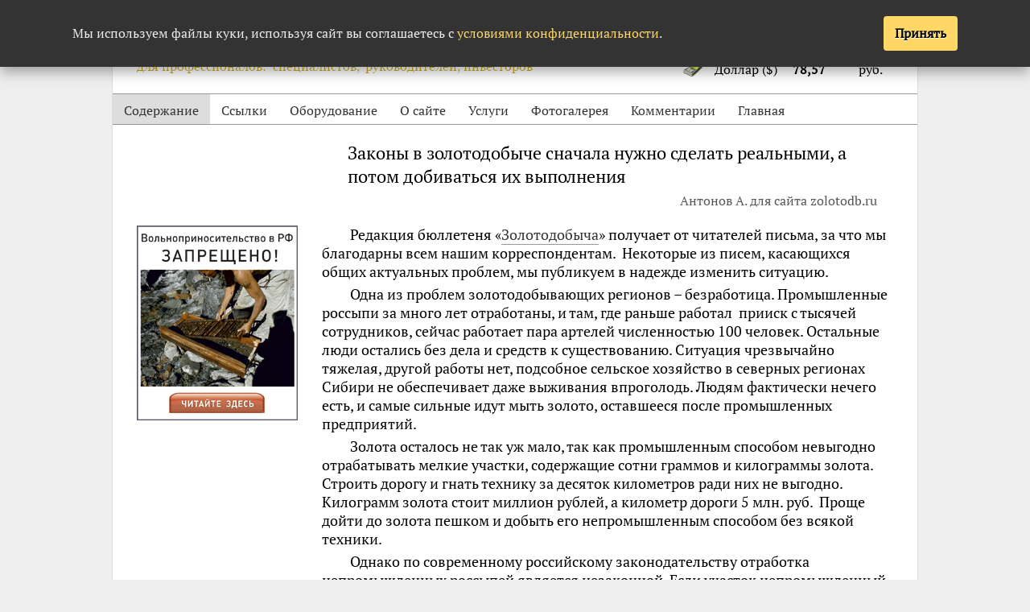

--- FILE ---
content_type: text/html
request_url: https://zolotodb.ru/article/10193
body_size: 43211
content:
<!DOCTYPE html PUBLIC "-//W3C//DTD XHTML 1.0 Strict//EN" "http://www.w3.org/TR/xhtml1/DTD/xhtml1-strict.dtd">
<html xmlns="http://www.w3.org/1999/xhtml" xml:lang="en" lang="ru">
<head>
<title>Законы в золотодобыче сначала нужно сделать реальными, а потом добиваться их выполнения </title>
<meta http-equiv="content-type" content="text/html; charset=utf-8" />
<meta name="yandex-verification" content="7c42b40c1c82a719" />
<meta name="google-site-verification" content="odc7U1yI9fwKX1_s5ooKXKBVxVBPVy833yW6pbC-2Gk" />
<meta name="google-site-verification" content="Ixl9XnEL95oHCL1qW9CXKTAyGz3edPuMdIWbD0MSGv4" />
<meta name="yandex-verification" content="1db493e41bc670ab" />
<meta name="description" content="Потерял я в дефолт бизнес, приобрел в 45 лет инфаркт, и понял, что надо искать возможность выжить. А что можно делать в нашем отсталом регионе, кроме как стараться? Идти к новым феодалам лес валить за обещания? Так еще никто не получил и половины обещанного заработка, предприятия развалились. Запасы все съедены, а кушать хочется! Что делать?  
Тут один знакомый рассказывает, мол, постарался сезон, и на ноги  стал! Эх, мы, что хуже? Назанимал я денег, купил старый грузовик, смастерил проходнуху, слепили с другом из металлолома бульдозер, выбрали один из заброшенных полигонов, и, дрожа от страха и перспектив разбогатеть, выдвинулись к месту.
" />
<meta name="keywords" content="золотодобыча, незаконная добыча золота, хищническая добыча, хищник, непромышленная добыча золота, россыпи золота, где золото" />
<base href="https://zolotodb.ru" />
<link rel="icon" type="image/svg+xml" href="/style/favicon.svg?v=4" />
<link rel="alternate icon" href="/style/favicon.ico?v=1" type="image/x-icon" />
<link rel="alternate" type="application/rss+xml" href="https://rss.zolotodb.ru" />


<link rel="canonical" href="https://zolotodb.ru/article/10193" />
<meta property="og:title" content="">
<meta property="og:description" content="">
<meta property="og:type" content="article">
<meta property="og:url" content="https://zolotodb.ru/article/10193">
<meta property="og:image" content="https://zolotodb.ru/images/zolotodb_thumb.jpg">
<meta property="og:image:width" content="320">
<meta property="og:image:height" content="200">
<meta name="viewport" content="width=device-width, initial-scale=1">

<link type="text/css" rel="stylesheet" href="style/main24desktop.css?v=14" media="all" />

<style>
  #zdb-consent-backdrop{
    position:fixed; inset:0; background:rgba(0,0,0,.45);
    z-index:9998; display:none;
  }
  #zdb-cookie-panel{
    position:fixed; left:0; right:0; top:0; z-index:9999;
    background:#333; color:#eee; line-height:1.45;
    box-shadow:0 6px 16px rgba(0,0,0,.35); 
	display:none;
  }
  #zdb-cookie-panel .zdb-inner{
    max-width:1100px; 
	margin:0 auto; 
	padding:20px 22px;
	display:flex; 
	gap:16px; 
	align-items:center;
  }
  #zdb-cookie-panel .zdb-text{ flex:1 1 auto; }
  #zdb-cookie-panel a{ color:#ffd766;  }
  #zdb-cookie-panel .zdb-actions{ display:flex; gap:10px; flex:0 0 auto; }
  #zdb-cookie-panel .zdb-btn{
    border:0; padding:10px 14px; cursor:pointer; font:inherit; border-radius:4px;
    white-space:nowrap;
  }
  #zdb-cookie-panel .zdb-btn-accept{ background:#ffd766; color:#000; font-weight:bold; }
  #zdb-cookie-panel .zdb-btn-decline{ background:#2d2d2d; color:#eee; }
  @media (max-width:720px){
    #zdb-cookie-panel .zdb-inner{ flex-direction:column; align-items:stretch; }
    #zdb-cookie-panel .zdb-actions{ justify-content:stretch; }
    #zdb-cookie-panel .zdb-btn{ width:100%; }
  }
</style>



<!-- Yandex.Metrika counter -->
<script type="text/javascript" >
    (function (d, w, c) {
        (w[c] = w[c] || []).push(function() {
            try {
                w.yaCounter50198305 = new Ya.Metrika2({
                    id:50198305,
                    clickmap:true,
                    trackLinks:true,
                    accurateTrackBounce:true,
                    webvisor:true
                });
            } catch(e) { }
        });

        var n = d.getElementsByTagName("script")[0],
            s = d.createElement("script"),
            f = function () { n.parentNode.insertBefore(s, n); };
        s.type = "text/javascript";
        s.async = true;
        s.src = "https://mc.yandex.ru/metrika/tag.js";

        if (w.opera == "[object Opera]") {
            d.addEventListener("DOMContentLoaded", f, false);
        } else { f(); }
    })(document, window, "yandex_metrika_callbacks2");
</script>


 <!--Google analytics-->
 <script>
 (function(i,s,o,g,r,a,m){i['GoogleAnalyticsObject']=r;i[r]=i[r]||function(){
 (i[r].q=i[r].q||[]).push(arguments)},i[r].l=1*new Date();a=s.createElement(o),
 m=s.getElementsByTagName(o)[0];a.async=1;a.src=g;m.parentNode.insertBefore(a,m)
 })(window,document,'script','//www.google-analytics.com/analytics.js','ga');

 ga('create', 'UA-74780872-1', 'auto'); 
 ga('send', 'pageview');

 </script>

 <!--Google analytics-->
   <!-- Rating@Mail.ru counter -->
                <script type="text/javascript">
                var _tmr = window._tmr || (window._tmr = []);
                _tmr.push({id: "1489314", type: "pageView", start: (new Date()).getTime()});
                (function (d, w, id) {
                  if (d.getElementById(id)) return;
                  var ts = d.createElement("script"); ts.type = "text/javascript"; ts.async = true; ts.id = id;
                  ts.src = (d.location.protocol == "https:" ? "https:" : "http:") + "//top-fwz1.mail.ru/js/code.js";
                  var f = function () {var s = d.getElementsByTagName("script")[0]; s.parentNode.insertBefore(ts, s);};
                  if (w.opera == "[object Opera]") { d.addEventListener("DOMContentLoaded", f, false); } else { f(); }
                })(document, window, "topmailru-code");
                </script><noscript><div style="position:absolute;left:-10000px;">
                <img src="//top-fwz1.mail.ru/counter?id=1489314;js=na" style="border:0;" height="1" width="1" alt="Рейтинг@Mail.ru" />
                </div></noscript>
                <!-- //Rating@Mail.ru counter -->
<script type="text/javascript" src="js/jquery-1.11.3.min.js"></script>
<script type="text/javascript" src="js/jquery.lightbox.js"></script>
<script type="text/javascript" src="js/jquery.formalize.legacy.min.js"></script>
<script type="text/javascript" src="js/main_v2.js?v=1"></script>	
<script>
  (function(w,d,$){
    var KEY = 'zdb_cookie_ok';

	function getCookie(name){
    var escaped = name.replace(/[.*+?^${}()|[\]\\]/g, '\\$1');
    var re = new RegExp('(?:^|; )' + escaped + '=([^;]*)');
    var m = document.cookie.match(re);
    return m ? decodeURIComponent(m[1]) : null;
  }
    function setCookie(name,val,days){
      var exp = '';
      if(days){
        var date = new Date(); date.setTime(date.getTime()+days*24*60*60*1000);
        exp = '; expires='+date.toUTCString();
      }
      d.cookie = name+'='+encodeURIComponent(val)+exp+'; path=/';
    }

    function hasConsent(){
      try{
        if(w.localStorage && w.localStorage.getItem(KEY)==='1') return true;
      }catch(e){}
      return getCookie(KEY)==='1';
    }
    function saveConsent(){
      try{ w.localStorage && w.localStorage.setItem(KEY,'1'); }catch(e){}
      setCookie(KEY,'1', 365*2);
    }

    function buildBanner(){
      var $backdrop = $('<div id="zdb-consent-backdrop" aria-hidden="true"></div>');
      var $panel = $(
        '<div id="zdb-cookie-panel" role="dialog" aria-live="polite" aria-label="Сообщение об использовании файлов cookie">'+
          '<div class="zdb-inner">'+
            '<div class="zdb-text">'+
              'Мы используем файлы куки, используя сайт вы соглашаетесь '+
              'с <a href="/privacy/" target="_blank" rel="noopener">условиями конфиденциальности</a>.'+
            '</div>'+
            '<div class="zdb-actions">'+
              '<button type="button" class="zdb-btn zdb-btn-accept">Принять</button>'+
            '</div>'+
          '</div>'+
        '</div>'
      );

      $('body').append($backdrop, $panel);
      function show(){ $backdrop.fadeIn(150); $panel.slideDown(180); }
      function hide(){ $panel.slideUp(160, function(){ $panel.remove(); }); $backdrop.fadeOut(150, function(){ $backdrop.remove(); }); }

      $panel.on('click', '.zdb-btn-accept', function(){
        saveConsent();
        hide();
      });

      $panel.on('click', '.zdb-btn-decline', function(){
        hide();
      });
      show();
    }

    $(function(){
      if(!hasConsent()){
        buildBanner();
      }
    });

  })(window, document, jQuery);
</script>

</head>
<body class="page">
<noscript><div><img src="https://mc.yandex.ru/watch/50198305" style="position:absolute; left:-9999px;" alt="" /></div></noscript>
<!-- /Yandex.Metrika counter -->
<div id="wrapper">
		<div id="header">
	<div id="cbr_course" onclick="location.href = '/news/10827';">
			<h3>Курс ЦБ РФ</h3>
			<table>
				<tr>
					<td class="img_cbr"><img src="images/gold.png" width="32" height="32" alt="Au" /></td>
					<td>Золото (Au)</td>
					<td><b class="gray">11 678,37</b></td>
					<td>руб./г</td>
				</tr>
				<tr>
					<td class="img_cbr"><img src="images/dollar.png" width="32" height="32" alt="USD" /></td>
					<td>Доллар ($)</td>
					<td><b class="gray">78,57</b></td>
					<td>руб.</td>
				</tr>
			</table>
</div>
	<a href="https://zolotodb.ru/" id="logo">
		<img src="/images/logo.png" alt="Золотодобыча для профессионалов: специалистов, руководителей, инвесторов" title="Золотодобыча для профессионалов: специалистов, руководителей, инвесторов" height="77" width="533">
	</a>
	</div>
	<div class="clear_both"></div>
    <div id="mmenu">
        <button class="menu-open">Меню</button>
        <a href="https://zolotodb.ru/sitemap">Содержание</a>
        <a href="https://zolotodb.ru/allcomments">Комментарии</a>
    </div>
<ul id="topnav">
				<li>
					<a href="/sitemap/" class="no_underline active">Содержание</a>
		</li>
		<li>
					<a href="/links/" class="no_underline">Ссылки</a>
		</li>
		<li>
					<a href="/equipments/" class="no_underline">Оборудование</a>
		</li>
		<li>
					<a href="/aboutsite/" class="no_underline">О сайте</a>
		</li>
		<li>
					<a href="/service/" class="no_underline">Услуги</a>
		</li>
		<li>
					<a href="/gallery/" class="no_underline">Фотогалерея</a>
		</li>
		<li>
					<a href="/allcomments/" class="no_underline">Комментарии</a>
		</li>
		<li>
					<a href="/" class="no_underline">Главная</a>
		</li>
                <li class="mob_li">
                    <div class="newsearch">
                        <form action="/search" method="POST">
                            <input type="text" name="srch" placeholder="Поиск">
                            <button type="submit">
                                <svg width="13" height="13" viewBox="0 0 13 13"><title>поиск</title><path d="m4.8495 7.8226c0.82666 0 1.5262-0.29146 2.0985-0.87438 0.57232-0.58292 0.86378-1.2877 0.87438-2.1144 0.010599-0.82666-0.28086-1.5262-0.87438-2.0985-0.59352-0.57232-1.293-0.86378-2.0985-0.87438-0.8055-0.010599-1.5103 0.28086-2.1144 0.87438-0.60414 0.59352-0.8956 1.293-0.87438 2.0985 0.021197 0.8055 0.31266 1.5103 0.87438 2.1144 0.56172 0.60414 1.2665 0.8956 2.1144 0.87438zm4.4695 0.2115 3.681 3.6819-1.259 1.284-3.6817-3.7 0.0019784-0.69479-0.090043-0.098846c-0.87973 0.76087-1.92 1.1413-3.1207 1.1413-1.3553 0-2.5025-0.46363-3.4417-1.3909s-1.4088-2.0686-1.4088-3.4239c0-1.3553 0.4696-2.4966 1.4088-3.4239 0.9392-0.92727 2.0864-1.3969 3.4417-1.4088 1.3553-0.011889 2.4906 0.45771 3.406 1.4088 0.9154 0.95107 1.379 2.0924 1.3909 3.4239 0 1.2126-0.38043 2.2588-1.1413 3.1385l0.098834 0.090049z"></path></svg>
                            </button>
                        </form>
                    </div>
                </li>
                <li class="mob_li">
                        <form action="/subscribenews" method="post" class="margin_bottom_space_2" id="subscribetod">
                            <input type="hidden" name="aid" value="0">
                            <input type="hidden" name="name" value="name">
                            <input type="text" name="email" placeholder="E-mail" value="" class="width_email color_input" tabindex="3"><input type="submit" class="button margin_left_space standard_height" tabindex="4" value="Подписаться на новые статьи">
                        </form>
                    </li>
                <li class="mob_li">
                                       <div class="logon_li">
                        <button onclick="$(this).hide(); $('#logon1').show();">
                        Вход/Регистрация
                        </button>
                    </div>
                    <div id="logon1">
                        <form action="/" method="POST">
                            Логин / E-mail :<br>
                            <input type="text" name="uid" class="width_right_panel_input"><br>
                            Пароль :<br>
                            <input type="password" name="pwds" class="width_right_panel_input"><br>
                            <a href="/register" class="smaller_font">Зарегистрироваться</a><br>
                            <a href="/reminder" class="smaller_font">Забыли пароль?</a><br>
                            <input type="submit" class="button width_right_panel_input" value="Вход">
                        </form>
                    </div>
                    
                </li>
			</ul>
			
						<div class="clear_both"></div>
<div id="content_block_lc"><div class="article_title" data-id="10193">				<h1>Законы в золотодобыче сначала нужно сделать реальными, а потом добиваться их выполнения </h1>				<div class="authorbox">
				<div class="author">Антонов А. для сайта zolotodb.ru</div>
				<div class="bull"></div></div>
			</div>
			
			<div id = "main_content" class="article">

<p>Редакция бюллетеня &laquo;<a href="http://zolotodb.ru/subscribe/">Золотодобыча</a>&raquo; получает от читателей письма, за что мы благодарны всем нашим корреспондентам. &nbsp;Некоторые из писем, касающихся общих актуальных проблем, мы публикуем в надежде изменить ситуацию.</p>
<p>Одна из проблем золотодобывающих регионов &ndash; безработица. Промышленные россыпи за много лет отработаны, и там, где раньше работал &nbsp;прииск с тысячей сотрудников, сейчас работает пара артелей численностью 100 человек. Остальные люди остались без дела и средств к существованию. Ситуация чрезвычайно тяжелая, другой работы нет, подсобное сельское хозяйство в северных регионах Сибири не обеспечивает даже выживания впроголодь. Людям фактически нечего есть, и самые сильные идут мыть золото, оставшееся после промышленных предприятий.&nbsp; &nbsp;</p>
<p>Золота осталось не так уж мало, так как промышленным способом невыгодно отрабатывать мелкие участки, содержащие сотни граммов и килограммы золота. Строить дорогу и гнать технику за десяток километров ради них не выгодно. Килограмм золота стоит миллион рублей, а километр дороги 5 млн. руб.&nbsp; Проще дойти до золота пешком и добыть его непромышленным способом без всякой техники. &nbsp;</p>
<p>Однако по современному российскому законодательству отработка непромышленных россыпей является незаконной. Если участок непромышленный, то получить на него лицензию нельзя. А добыча золота без лицензии преследуется по статье 191 УК (от "условно" до 7 лет).</p>
<p>Давно идет речь об изменении законодательства. 13.03.10 проходит год с тех пор, как Президент РФ Д.Медведев поручил правительству РФ рассмотреть вопрос о вольном приносе золота. Результатов пока нет, а на местах все решается без московских законов. Как это делается, рассказал Strannik</p>
<p>Интересно то, что если сотрудники МВД вдруг начнут соблюдать законы, то многим россиянам нужно будет умереть с голоду, так как законного способа заработать на жизнь у них нет.</p>
<p>Может, сначала сделать законы реальными, а потом требовать их выполнения?</p>
<p align="center">&nbsp;</p>
<p style="text-align: center;"><strong>РАССКАЗ &laquo;ХИЩНИКА&raquo;</strong></p>
<p style="text-align: right;">Strannik</p>
<p>Потерял я в дефолт бизнес, приобрел в 45 лет инфаркт, и понял, что надо искать возможность выжить. А что можно делать в нашем отсталом регионе, кроме как стараться? Идти к новым феодалам лес валить за обещания? Так еще никто не получил и половины обещанного заработка, предприятия развалились. Запасы все съедены, а кушать хочется! Что делать?&nbsp;</p>
<p>Тут один знакомый рассказывает, мол, постарался сезон, и на ноги &nbsp;стал! Эх, мы, что хуже? Назанимал я денег, купил старый грузовик, смастерил проходнуху, слепили с другом из металлолома бульдозер, выбрали один из заброшенных полигонов, и, дрожа от страха и перспектив разбогатеть, выдвинулись к месту.</p>
<p>Опробовали борта, кажись есть! Установили прибор, подрезали борт. Весь день пахали больше на ремонте техники, чем на промывке. Как же были счастливы, когда сняли вечером первые почти 50 граммов!!!</p>
<p>Местные хищники-алкаши, живущие воровством и моющие втихаря на самогон да травку, выполняя подписанные обязательства, срочно оповестили ОБЭП и уже через неделю к вечеру, прикатили доблестные борцы с экономическими преступлениями. Бегло осмотрев &laquo;место преступления&raquo;, поинтересовались съемками и, поспрашивав об охоте на копытных, велели не нервничать, привезти в &laquo;контору&raquo; 10 граммов золота, а пока продолжать работу.</p>
<p>Мы, конечно, перепуганы были до полусмерти, замаячили нары, конвой и баланда. Долго обсуждали, везти или не везти?! &nbsp;&nbsp;А вдруг арестуют с поличным?!&nbsp; Не повезли... &nbsp;&nbsp;&nbsp;&nbsp;&nbsp; Через неделю прибыла целая бригада рабочих с автокраном, погрузили &nbsp;дизель-насос, генератор, все, что поместилось в грузовик. Офицер, вышедший из леса с охотничьим снаряжением, &nbsp;отозвал в сторону:</p>
<p>- Ты что, непонятливый такой, тебе же сказали 10 граммов!&raquo; - с этим и уехали.</p>
<p>Откопали мы немного песка, отвесили 10  граммов, еще немного на непредвиденные расходы и поехал я в город. Сдал ингушам&nbsp; грамм 50 за полцены, сел на скамейке и сижу, думаю: выпить для храбрости или нет? А тут гляжу, идет знакомый, тот самый! Увидел, спрашивает:</p>
<p>- Чего сидишь у конторы? - Взял я и все ему рассказал!</p>
<p>- Дурак ты, говорит! Мог бы посоветоваться! Ладно, дам я &nbsp;тебе совет! (Только я тебе ничего не говорил!) Теперь не ходи к ТОМУ офицеру, а иди... и показал пальцем вверх.</p>
<p>Что делать, пошел я ТУДА! Встретил меня ОН, приветливо, как приятеля, расспросил, что, да как. Рассказал я ему историю свою, про жизнь поговорили...</p>
<p>Спрашиваю ЕГО:</p>
<p>- А что с 10 граммами делать? Да и вообще?</p>
<p>- Как что? Давай сюда!</p>
<p>- А что мне теперь будет?</p>
<p>- Теперь оформим протокол изъятия, явку с повинной, и в суд!</p>
<p>Дали мне условный срок. Быстро управились, видно отработано до мелочей.</p>
<p>Спрашиваю:</p>
<p>- А дальше что мне делать?</p>
<p>- Как что? Работай, говорит! Сезон в разгаре! А там намоешь - разберемся! &nbsp;</p>
<p>Вот с тех пор и работаю. Через год еще один условный срок оформили, но заверили, что лет пять теперь не тронут. В конце сезона отношу пай.</p>
<p>Вот такая история. Подобные истории я слышал и в Магадане, там условные срока вообще по жребию тянут или по очереди. В Якутии, в Амурской области, в Бодайбо. Везде одинаково! Органам выгодно и &nbsp;&laquo;выявление&raquo; и &laquo;привлечение&raquo;; за заслуги звезды на погоны и пай! Красота! Ингушам тоже выгодно: скупают, хотя тоже пай несут. И попробуй-ка теперь отбери у них хоть кусок!</p><hr>

<div id="article-rating">
<a href="javascript:void(0);" onclick="vote('10193', 'article', 'dislike');" class="no_underline"><img src="/images/thumbs-down.png" width="16" height="16" /></a>
<span class="red">-0</span><span class="green">+0</span>
<a href="javascript:void(0);" onclick="vote('10193', 'article', 'like');" class="no_underline"><img src="/images/thumbs-up.png" width="16" height="16" /></a>
</div><div id="article-info">
Уникальные посетители статьи: 11769, комментариев: 18 &nbsp; &nbsp;&nbsp; &nbsp;</div>
<div class="clear_both"></div>
<div class="align_center margin_top_space">
</div>

<div id="commentLayer" class="enable_indent">
<h2 id="comments" class="align_center margin_top_space">Комментарии, отзывы, предложения</h2>
<a name="comment_15"></a>
<div class="comment" id="laycomm15">
<p class="comment_description no_indent">
Иван ., 13.03.10 09:19:04
</p><p>
Ну...что ж ... , выход то из положения нашелся ).</p><p>То же не плохо .</p><p>два раза через год по 10 гамм , потом 5 лет трогать не будут , в общем то неплохо , и даже выгодно ).</p><p>А условный ... , так и хрен с ним (.</p><p>Зато ни тебе лицензий , ни сборов , неплохо в общем ).</p>
</div>

<a name="comment_18"></a>
<div class="comment" id="laycomm18">
<p class="comment_description no_indent">
Влад, 14.03.10 07:27:50
</p><p>
Говорят нелегалы зарабатывают больше, чем артельщики, когда крыша берет вмеру. Плохо, что чужих не берут, только через срок. </p>
</div>

<a name="comment_77"></a>
<div class="comment" id="laycomm77">
<p class="comment_description no_indent">
123, 03.04.10 04:49:39
</p><p>
Передовой опыт надо распространить по всей стране. Таксу установить - ментам 20 %, например. Кто за?</p>
</div>

<a name="comment_130"></a>
<div class="comment" id="laycomm130">
<p class="comment_description no_indent">
Виктор., 12.04.10 20:52:36
</p><p>
Тоскливо от этого... А по другому как?</p>
</div>

<a name="comment_195"></a>
<div class="comment" id="laycomm195">
<p class="comment_description no_indent">
Алексей В, 30.04.10 19:18:32
</p><p>
Закон тормозят руководители артелей, связи у всех большие денег много, могут купить кого угодно, да и в депутатах ходят многие хозяева предприятий. Если выйдет закон о вольноуносительстве, то у многих артелей не хватит специалистов по добыче золота. А с другой стороны, будут возникать новые предприятия, небольшие по размера и с хорошими доходами, где руководить будут старые опытные специалисты. Оставаться со старай разбитой техникой и без рабочих никому не охота, да и без золота тоже. Все говорят что вольноприносители будут воровать золото, сейчас в артелях золото тянут почти в открытую. Золото на черном рынке предлагают сотнями кг.</p>
</div>

<a name="comment_214"></a>
<div class="comment" id="laycomm214">
<p class="comment_description no_indent">
Владимир, 05.05.10 10:10:24
</p><p>
Друзья! А разве не очевидно, что в нормальном обществе люди не должны ощущать себя какими-то рабами ситуации, "пустым местом"? Кто пытался что-то изменить, обращаясь с письмами в администрацию Президента РФ, в Правительство РФ, в Госдуму? В Генпрокуратуру? Между прочим, это можно делать через их сайты, и очень это эффективно. Или мы так просто привыкли, что за нас какой-то "барин" все решит и сделает? Вот он и решил, "этот барин". Хорошо всем? Так и будет до тех пор, пока мы все не поймем: каждый из нас есть ГРАЖДАНИН своего государства. И не только в период избирательных кампаний. И благодаря наличию у нас грамотности, мы способны ПИСЬМЕННО ВЫРАЗИТЬ ВЛАСТИ свое мнение о происходящем. Только не думайте, что Власти наплевать на наше мнение. Наплевать на мнение одного, двух, трех. Но если бы была реальная воля каждого - все стало бы по другому. Друзья, задумайтесь, это же на самом деле так!</p>
</div>

<a name="comment_297"></a>
<div class="comment" id="laycomm297">
<p class="comment_description no_indent">
мелкий, 14.05.10 06:56:07
</p><p>
 Ребята , ст.191УК РФ такая жидкая и база под ней , как трясина в болоте .</p><p>Любой грамотный адвокат разбивает все доводы обвинения в пух и прах.</p><p>многие из Вас занимаясь незаконным промыслом имеют при себе и еще кое-что незаконное (..........).</p><p></p><p>Пример :- Еду , у меня ствол незарегестрированный , срок ведь , ан нет ,</p><p>при стволе гумажка - заявление на сдачу найденого мной ствола в органы сегодняшним числом . Ну а далёк в этот момент от ближайших органов по причине</p><p>(пописать захотел , а людно кругом стесняюсь вот и заехал нужду справить )</p><p>Надеюсь прикол несовершенности законодательной базы нашей многострадальной Родины понятен . </p><p>Где то запрет , а где то вольность от запрета при грамотном подходе .</p><p>А уж как у кого моск устроен не моя печаль.</p><p>Голь на выдумки горазда !</p>
</div>

<a name="comment_298"></a>
<div class="comment" id="laycomm298">
<p class="comment_description no_indent">
мелкий, 14.05.10 07:09:35
</p><p>
 А еще мужики у меня есть старый чугунок , прикупил у дедушки одного местного</p><p>и держу в земле . А за находку клада у нас на сегодня 75% мои. Это раньше было25%. А за находку клада пока не сажают.</p><p>А разве твоя вина в том , что в криночке песок или самородки , это давно кто то припрятал , ты только случайно нашел и вывел негодяя на чисту воду , а уж искать прятольщика не твоя печаль, тебе б свое за находку получить (лет 5-7 с конфискацией).</p>
</div>

<a name="comment_313"></a>
<div class="comment" id="laycomm313">
<p class="comment_description no_indent">
Юрий, 17.05.10 12:17:21
</p><p>
Познавательно. Хорошая статья.</p><p>А то  что наш презедент шепчет - умирает у него на губах. Жаль конечно -  по делу говорит часто, но сам с собой.</p>
</div>

<a name="comment_422"></a>
<div class="comment" id="laycomm422">
<p class="comment_description no_indent">
Валентин - Юрию, 10.06.10 07:40:51
</p><p>
Говорит он хорошо. Брехать не пахать, брехнул - отдохнул. Вот бы сделал еще что-нибудь хорошее. Зачем его выбирали? Второй тоже такой же сладкоречивый. </p><p>Кого выбирать через 2 года? </p>
</div>

<a name="comment_2883"></a>
<div class="comment" id="laycomm2883">
<p class="comment_description no_indent">
Sid, 07.02.11 17:06:39
</p><p>
Милиция и бандиты различаются у нас только наличием или отсутствием погонов. Во всех нормальных странах частникам разрешают добывать, а у нас их ловят, обворовывают и еще и сажают. Противно.</p>
</div>

<a name="comment_2887"></a>
<div class="comment" id="laycomm2887">
<p class="comment_description no_indent">
Анатолий, 07.02.11 23:03:58
</p><p>
Менты тоже кушать хотят, коли-уж гос-во которое они от нас охраняют их не кормит, то и не грех подать.</p>
</div>

<a name="comment_2966"></a>
<div class="comment" id="laycomm2966">
<p class="comment_description no_indent">
Странник, 12.02.11 13:34:47
</p><p>
Ну фсё! Теперь "Полиция" будет честных, пардон, ЧАСТНЫХ старателей доить.Такая корова нужна, даже при зарплате Президентом пообесчаной!</p><p> Вот тут по РБК-каналу услышал я, что в недрах Совета Федерации, закон всеж вызревает какой-то!  Неужель доживем?</p>
</div>

<a name="comment_2977"></a>
<div class="comment" id="laycomm2977">
<p class="comment_description no_indent">
Бродяга Страннику, 12.02.11 20:08:11
</p><p>
Не знаю доживем или нет, но точно знаю.,если не отменят 191 то это будет,тухис при любом расскладе!</p>
</div>

<a name="comment_3005"></a>
<div class="comment" id="laycomm3005">
<p class="comment_description no_indent">
Странник, 14.02.11 04:20:35
</p><p>
Вот они, воротилы теневого рынка!!!...6 лет машинист Урупского горно-обогатительного комбината Алексей Дмитриев занимался незаконной добычей. По материалам дела, он "расстилал в дренажной канаве, куда стекали отходы обогащения и измельчения медно-цинковой руды, два (а если бы ТРИ?) фрагмента шерстяной ворсистой ткани с целью осаждения на них тяжелых частиц обогащенной медно-цинковой руды, содержащих драгоценный металл". </p><p>Периодически Дмитриев относил ткань домой, где смывал драгоценный песок. Затем он перешел к химическому процессу и в итоге получил золото. Стеклянный флакон с крупицами золота и серебра хранились у него в гараже, пока в октябре прошлого года к нему не нагрянули с обыском оперативники. Вину свою Дмитриев полностью признал. Суд приговорил его году ограничения свободы.</p><p>(Радуемся, что не десять!!! Слава нашему самому гуманному!)</p>
</div>

<a name="comment_6238"></a>
<div class="comment" id="laycomm6238">
<p class="comment_description no_indent">
Иван, 29.06.11 17:51:09
</p><p>
 Не только вас дерут. Посмотрите на других:</p><p><a href="http://blog.kremlin.ru/post/28?page=1" target="_blank">http://blog.kremlin.ru/post/28?page=1</a></p><p></p><p></p>
</div>

<a name="comment_13800"></a>
<div class="comment" id="laycomm13800">
<p class="comment_description no_indent">
Корявый, 01.04.12 02:27:57
</p><p>
 Гнилье а не мужики ментов кормят бандитов. Давно бы .... (удалено-адм.) кипиш подняли бы такой что бы с ск москвы приехали. тогда бы быстрей меры приняли к легализации</p>
</div>

<a name="comment_13804"></a>
<div class="comment" id="laycomm13804">
<p class="comment_description no_indent">
С Художник, 01.04.12 05:12:49
</p><p>
 Без комментариев..............................</p>
</div>


<a name="addcomment"></a>
<div class="height_space_10"></div>
<form action="/addcomment" method="post" class="addcomment" id="addcomment">
<p class="wo">Уважаемые посетители сайта! Пожалуйста, будьте как дома, но не забывайте, что в гостях. Будьте вежливы, уважайте родной язык и следите за темой: &laquo;Законы в золотодобыче сначала нужно сделать реальными, а потом добиваться их выполнения &raquo;</p>
<br />
<input type="hidden" name="aid" id="aid" value="10193" />
<input type="hidden" name="atype" id="atype" value="0" />
<input type="hidden" name="reply_id" id="rep_id" value="" />

<nobr><span class="align_middle">Имя: </span><input type="text" name="name" tabindex="1" value=""  style="width:40%" />&nbsp;&nbsp;<span class="align_middle">Кому:</span> <input type="text" tabindex="2" name="sendto" value="" style="width:40%" /></nobr><br />
<div id="reply_div"></div>
<br />
<textarea style="width:100%" rows="12" name="text" tabindex="3"></textarea>
<br />                      
<p class="no_indent margin_top_space margin_bottom_space">
<span class="align_middle margin_right_space">Введите ответ на вопрос (ответ цифрами) "четырнадцать прибавить 2":</span><input type="text" name="captcha" class="align_bottom" tabindex="4" size="4" />
</p>
<input type="submit" class="button bigger_font" tabindex="5" value="Отправить" /><input type="button" class="button bigger_font" style="margin-left: 20px;" onclick="$('#helpLayer').show(); $(this).hide();" value= "Помощь" tabindex="6" />
<div id="helpLayer" style="display: none;">
<p>1. В поле Имя напишите ваш НИК или Фамилию</p>
<p>2. В поле Кому напишите НИК того, кому пишите ответ</p>
<p>3. В большое окно напишите текст, например, "Спасибо за ваше внимание к моей статье" или "Спасибо за ваш комментарий" и др.</p>
<p>4. Под окном комментария прочитайте задачу и сложите цифры. Ответ (цифру) введите в маленькое окошко.</p>
<p>5. Нажмите кнопку Отправить.</p>
<p>Сайт должен сказать Комментарий добавлен.</p>
<p>6. Чтобы выделить фрагмент текста жирным шрифтом поставьте спереди и сзади символы **</p>
<b>Внимание. В комментариях нельзя писать ссылки на чужие сайты (URL), можно ссылаться только на статьи сайта <a href="https://zolotodb.ru">zolotodb.ru</a></b>
</div>

</form>
</div>
<ul class="inline_list">
	<li><a href="/sitemap">Содержание сайта</a></li>
	<li><a href="/allcomments">Комментарии</a></li>
	<li><a href="/">Главная страница</a></li>
</ul>
			</div>

			<div id="left_sidebar">
						<div class="lightbox">
						</div>
	<!--noindex-->
	<a data-lb="ban1" class="no_underline" href="https://zolotodb.ru/go/?id=208" target="_blank"><img src="/banners/2017_Obsuzhdenie-zakona-o-volnom-staratelstve.gif" title="История вольноприносительства в России, СССР и РФ" alt="История вольноприносительства в России, СССР и РФ" /></a>
	<!--/noindex-->
				</div>
	</div>
</div>
	<div class="clear_both"></div>
	<div id="footer">
		<div class="footer_container">
		<div class="footer_left">		
		&copy; 2008-2026 Все права защищены. При использовании материалов с сайта гиперссылка обязательна.
	<p><span class="badge-18c" aria-label="Контент 18+">18+</span> 
		Продолжая использование сайта, подтверждаете, что вам 18 лет.</p>
			
	</div>
		<div class="footer_right">
            <div>
              
                <!-- Rating@Mail.ru logo -->
                <a href="//top.mail.ru/jump?from=1489314">
                <img src="//top-fwz1.mail.ru/counter?id=1489314;t=617;l=1" 
                style="border:0;" height="40" width="88" alt="Рейтинг@Mail.ru" /></a>
                <!-- //Rating@Mail.ru logo -->
                
            </div>
            


            		</div>
		</div>
	</div>


</body>
</html>


--- FILE ---
content_type: text/css
request_url: https://zolotodb.ru/style/main24desktop.css?v=14
body_size: 55636
content:
/*reset*/
html, body, div, span, applet, object, iframe, h1, h2, h3, h4, h5, h6, p, blockquote, pre, a, abbr, acronym, address, big, cite, code, del, dfn, em, font, img, ins, kbd, q, s, samp, small, strike, strong, sub, sup, tt, var, dd, dl, dt, li, ol, ul, fieldset, form, label, legend, table, caption, tbody, tfoot, thead, tr, th, td {
  background-position:0 0;
  background-repeat:no-repeat;
  border:0 none;
  font-size:100%;
  font-style:inherit;
  font-weight:inherit;
  margin:0;
  padding:0;
  text-align:left;
  vertical-align:baseline;
  }
  a img, :link img, :visited img {
  border:0 none;
  }
  table {
  border-collapse:collapse;
  border-spacing:0;
  }
  ol, ul {
  list-style-image:none;
  list-style-position:outside;
  list-style-type:none;
  }
  q:before, q:after, blockquote:before, blockquote:after {
  content:"";
  }
  
  
  /*body*/
  
  @font-face {
    font-family: 'PT Serif';
    font-style: normal;
    font-weight: 400;
    src: local('PT Serif'), local('PTSerif-Regular'), url(/style/ptserif.woff2) format('woff2'), url(/style/ptserif.woff) format('woff');
  }
  
  
  html,body {
    margin: 0; 
    padding: 0; 
    -webkit-text-size-adjust: 100%; text-size-adjust: 100%; 
  }
  body {
    font: 1em 'PT Serif', Times, Times New Roman, serif; 
    color: black;
    background: #eee;
  }
  
  #logo {
    border: none;
    position: relative;
    top: 20px;
    left: 30px;
  }
  
  
  
  
  /* wrappers */
  
  
  
  #wrapper {
    width:100%;
      max-width: 1000px;
    margin: 0 auto;
    margin-top: 8px;
    /*padding: 0 5px;*/
    background: white;
    border-top: 1px #aaa solid; /*color*/
    border-right: 1px #ddd solid;
    border-left: 1px #ddd solid;
  }
  
  #header {
    height: 107px;
    margin: 0;
    padding: 0;
  }
  
  #content_block_lcr {
    background: #fff !important;
    overflow: hidden;
    padding-left: 260px;
    padding-right: 260px;
  }
  
  #content_block_lc {
    background: #fff !important;
    overflow: hidden;
    padding-left: 260px;
    padding-right: 30px;
  }
  
  #content_block_cr {
    background: #fff !important;
    overflow: hidden;
    padding-right: 260px;
    padding-left: 30px;
  }
  
  #content_block_c {
    background: #fff !important;
    overflow: hidden;
    padding-right: 30px;
    padding-left: 30px;
  }
  
  
  #footer {
    height: 40px;
    padding: 20px;
    color: #333;
    border-top: 1px #999 solid;
  }

  .badge-18c{
    display:inline-flex; align-items:center; justify-content:center;
    width:2em; height:2em; margin-left:.5rem;
    border:2px solid currentColor; border-radius:50%;
    font-size:.85em; font-weight:600; line-height:1; opacity:.85;
  }
  
  .footer_container {
    overflow: hidden;
    padding-right: 100px;
  }
  
  .footer_left {
    width: 100%;
    float: left;
    position: relative;
  }
  
  .footer_right {
    width: 100px;
    margin-right: -100%;
    padding-left: 10px;
    float: left;
    position: relative;
      white-space: nowrap;
      overflow: hidden;
  }
  
  .footer_right div {
      display: inline-block;
      margin: 10px;
  }
  .footer_right div a:hover {
      text-decoration: none;
      border: 0;
  }
  
  .footer_right div a:link:hover {
      text-decoration: none;
      border: 0;
  }
  .footer_right div a:visited:hover {
      text-decoration: none;
      border: 0;
  }
  
  #left_sidebar {
    padding-right: 10px;
    padding-left: 10px;
    width: 210px;
    right: 240px;
    margin-left: -100%;
    float: left;
    position: relative;
    padding-bottom: 1001em;     /* X + padding-bottom */
    margin-bottom: -1000em;     /* X */
    padding-top: 20px; /*up_fields*/
  }
  
  #right_sidebar {
    width: 230px;
    margin-right: -100%;
    padding-left: 30px;
    float: left;
    position: relative;
    padding-bottom: 1001em;     /* X + padding-bottom */
    margin-bottom: -1000em;     /* X */
    padding-top: 20px; /*up_fields*/
  }
  
  
  #main_content {
    width: 100%;
    background: white;
    float: left;
    position: relative;
    padding-bottom: 1001em;     /* X + padding-bottom */
    margin-bottom: -1000em;     /* X */
    padding-top: 20px; /*up_fields*/
  }
  .equip #main_content{
      padding-bottom:0;
      margin-bottom:0;
  }
  
  #main_content strong, #main_content b {
    font-weight: bold;
    color: #222;
  }
  
  .margin_right_space {
    margin-right: 10px !important;
  }
  
  .margin_right_5 {
    margin-right: 5px !important;
  }
  
  .margin_center {
    margin-right: auto;
    margin-left: auto;
  }
  
  
  .margin_right_space_2 {
    margin-right: 20px !important;
  }
  
  .margin_left_space {
    margin-left: 10px !important;
  }
  
  
  .clear_both {
    clear: both;
  }
  
  .margin_top_space {
    margin-top: 10px;
  }
  
  .margin_top_space_2 {
    margin-top: 20px;
  }
  
  
  .margin_bottom_space {
    margin-bottom: 10px !important;
  }
  
  .margin_bottom_space_2 {
    margin-bottom: 20px !important;
  }
  .align_right {
    text-align: right;
    float: right;
  }
  
  .align_left {
    text-align: right;
  }
  
  .align_left p.aimg {
    text-indent: 0 !important;
  }
  
  p.aimg {
    text-indent: 0 !important;
    margin-left: 2em;
    width: 640px;
    font-size: 90%;
  }
  
  p.aimg img {
    margin-bottom: 5px;
  }
  
  p.aimg_noindent {
    text-indent: 0 !important;
    margin-left: 0 !important;
    width: 710px;
    font-size: 90%;
    /* font-family: Verdana, Tahoma, sans-serif; */
  }
  
  p.aimg_noindent img {
    width: 710px;
    margin-bottom: 5px;
  }
  
  .align_center {
    text-align: center;
  }
  
  .align_bottom {
    vertical-align: bottom;
  }
  
  .align_middle {
          vertical-align: middle;
  }
  
  .align_top {
    vertical-align: top;
  }
  
  .padding_bottom_space {
    padding-bottom: 20px;
  }
  
  .padding_right_space {
    padding-right: 20px !important;
  }
  
  .height_space {
    height: 200px;
  }
  
  .height_space_5 {
    height: 10px;
          margin:0;
  }
  
  
  .height_space_10 {
    height: 15px;
          margin:0;
  }
  .height_space_20 {
    height: 25px;
          margin:0;
  }
  
  
  img.center {
      display: block;
      margin-left: auto;
      margin-right: auto;
  }
  
  .center {
    text-align: center;
  }

.banner a {
  display: block;
  width: 100%;
  margin: 0 auto;    
}
.banner img { 
  display:block;
  max-width:100%;
  width: 100%;
  height:auto;
  max-height: 150px;
  margin-bottom: 15px;
  object-fit: contain;
}
  
  
  /* menu */
  
  #topnav {
    border: 1px #999 solid;
          border-left: 0;
          border-right: 0;
    width: 100%;
    display:block;
    list-style:none;
    padding: 0;
    margin: 0;
    float: right;
  }
  #topnav li {
    display:inline;
  }
  #topnav a {
    display:block;
    float:left;
    height:28px;
    margin:0px 0px 0px 0px;
    text-decoration:none;
    padding:9px 14px 0px 14px;
    text-align:center;
  }
  #topnav a, #topnav a:visited, #topnav a:active {
    color:#333;
  }
  #topnav a:hover{
    color:#333;
    background-color: #ddd; /* select_color */
  }
  #topnav .active a, #topnav .active a:visited, #topnav .active a:active{
    color: #333;
    background-color: #ddd; /* select_color */
  }
  .active {
    color: #333 !important;
    background-color: #ddd; /* select_color */
  }
  
  
  /* cbr course */
  
  #cbr_course {
    position:relative; 
    float: right;
    margin-right: 30px;
    margin-top: 11px;
      cursor: pointer;
  }
  
  #cbr_course table tr td img{
    vertical-align: top;
    margin-top: -5px;
  }
  
  #cbr_course table tr td{
    height: 25px;
    vertical-align: top;
    padding-left: 10px;
  }
  #cbr_course h3 {
    text-align: center;
    margin-bottom: 5px;
    vertical-align: top !important;
  }
  
  /*article*/
  
  
  .article_title {
    margin-left:2em;
    margin-right: 20px;
    margin-top: 20px;
  }
  
  .article {
    font-size: 1.1em;
    font-family: 'PT Serif', Times, Times New Roman, serif !important;
    color: black;
    word-wrap: break-word;
  }
  
  .article strong, .article b {
    font-weight: bold;
    color: #222;
  }
  
  .article em, .article i {
    font-style: italic;
  }
  
  .article p {
    margin-bottom: 5px;
    text-indent: 2em;
  }
  
  .article a, .article p a {
    
    outline: none; 
    font-weight: lighter;
    text-decoration: none;
    border-bottom: 1px #999 solid;	
          color: #333;
  }
  
  .blue_text {
    color: #33f;
  }
  
  .article a.blue_text, .article p a.blue_text {
    
    outline: none; 
    font-weight: lighter;
    text-decoration: none;
    border-bottom: 1px #66f solid;	
          color: #33f;
  }
  
  
  
  
  .article h1,h2,h3,h4,h5,h6 {
    font-family: 'PT Serif', Times, Times New Roman, serif;
    text-indent: 0;
    font-weight: 300;
  }
  
  .article h2,h3 {
    text-align: center;
    color: #333;
  }
  
  .article h1 {
    font-size: 1.6em;
  }
  
  
  .article table {
    width: 100% !important;
  }
  
  .article table, .article th, .article td {
    border: 1px solid #aaa !important;
    text-indent: 0;
  }
  
  .article td, .article table tr td, .article table tbody tr td {
    text-indent: 0;
    padding: 5px;
    text-indent: 0;
  }
  
  .article td p, .article table tr td p, .article table tbody tr td p {
    text-indent: 0;
          text-align: center;
  }
  
  .article th {
    color: white;
    background: #555;
  }	
  
  
  .article table {
    border-collapse: collapse;
  }
  
  .article td.line_height_90, .article table tr td.line_height_90, .article table tbody tr td.line_height_90, .article table tr td.line_height_90 p, .article table tr td.line_height_90 p span, .article table tr td.line_height_90 span {
      line-height: 90% !important;
  }
  
  .article td.line_height_80, .article table tr td.line_height_80, .article table tbody tr td.line_height_80, .article table tr td.line_height_80 p, .article table tr td.line_height_80 p span, .article table tr td.line_height_80 span {
      line-height: 80% !important;
  }
  
  .article td.line_height_70, .article table tr td.line_height_70, .article table tbody tr td.line_height_70, .article table tr td.line_height_70 p, .article table tr td.line_height_70 p span, .article table tr td.line_height_70 span {
      line-height: 70% !important;
  }
  
  .line_height_90 {
    line-height: 90% !important;
  }
  
  .line_height_80 {
    line-height: 80% !important;
  }
  
  .line_height_70 {
    line-height: 70% !important;
  }
  
  
  /*text*/
  
  h1,h2,h3,h4,h5,h6 {	
    font-family: 'PT Serif', Times, Times New Roman, serif;
    text-indent: 0;
    font-weight: 300;
  }
  h1 {
    font-size: 1.4em;
  }
  h2 {
    font-size: 1.2em; 
  }
  h3 {
    font-size: 1.1em; 
  }
  h4 {
    font-size: 1.0em;
    
  }
  h5 {
    font-size: 1.0em; 
  }
  h6 {
    font-size: 0.8em; 
  }
  
  sup {
    vertical-align: super;
    font-size: 80%;
  }
  
  sub {
    vertical-align: sub;
    font-size: 80%;
  }
  
  .bold {
    font-weight: bold;
  }
  
  a {
    outline: none; 
    font-weight: lighter;
    text-decoration: none;
    color: #111;
  }
  
  a.underlined {
    border-bottom: 1px #999 solid;	
          color: #222;
  }
  
  
  a:hover, a:link:hover, a:visited:hover {
    /*text-decoration: underline;*/
    border-bottom: 1px #999 solid;	
          color: #222;
  }
  
  a.no_decoration:hover {
      text-decoration: none;
      border-bottom: 0 !important;
  }
  
  a.blue_text:hover, a.blue_text:link:hover, a.blue_text:visited:hover {
    border-bottom: 1px #66f solid;
          color: #22f;
  }
  
  a.standard_underline:hover, a.standard_underline:link:hover, a.standard_underline:visited:hover {
    text-decoration: underline;
          color: #222;
    border-bottom: 0 !important;
  }
  
  .lightbox a:hover, .lightbox a:link:hover, .lightbox a:visited:hover {
    border-bottom: 0 !important;
  }
  
  .no_underline {
    border:0 !important;
  }
  
  .no_padding_left {
    padding-left: 0 !important;
  }
  
  a:visited {
    color: #222;
  }
  
  p {
    margin-bottom: 5px;
  }
  
  
  /*comment*/
  
  
  
  /*misc*/
  
  #gallery {
    width: 980px;
          margin-left: -20px;
  }
  
  .gallery_block {
      width: 242px;
      text-align: center;
      
  }
  .gallery_block p {
      width: 200px;
      text-align: center;
  }
  
  
  
  div.enable_indent p {
    margin-top: 5px;
    text-indent: 2em !important;
  }
  
  .comment_description {
    color: #333;
  }
  
  .comment_description b {
    color: black;
  }
  
  
  dl dt{
    margin-top: 10px;
  }
  
  dt {
    margin-top: 10px;
    color: #555;
  }
  
  dl dd a {
    text-decoration: none;
  }
  
  #left_sidebar img, #right_sidebar img, .right_banners img {
    margin-bottom: 15px;
    z-index: 0 !important;
  }
  
  #right_sidebar h1 {
    text-align: left;
  }
  
  #logon, #result_checking, #form_email, #but_send_layer, .hidden {
    display: none;
  }
  
  .bigger_font {
      font-size: 1.1em !important;
  }
  
  .smaller_font {
      font-size: 0.8em !important;
  }
  
  
  .graybox {
    margin-top: 0px;
    margin-bottom:0px;
    margin-left: auto;
    margin-right: auto;
    padding: 15px;
    background: white;
    border-bottom: 1px #bbb solid;
    width: 650px;
  }
  
  .comment {
    margin-top: 0px;
    margin-bottom:10px;
    margin-left: auto;
    margin-right: auto;
    padding: 15px;
    padding-bottom: 0;
    background: white;
    border-bottom: 1px #bbb solid;
  }
  
  .comment .comment {
    width: auto;
    margin-right: 0px;
    margin-left: 15px;
    padding-right: 10px;
  }
  
  .graybox .graybox {
    width: auto;
    margin-right: 0px;
    padding-right: 0px;
  }
  
  .borderbox {
      margin-top: 0px;
    margin-bottom:0px;
    margin-left: auto;
    margin-right: auto;
    padding: 15px;
    background: white;
    border: 1px #bbb solid;
  }
  
  .bottom_line {
    padding-bottom: 15px;
    border-bottom: 1px #bbb solid;
  }
  
  .smallbox {
    margin-top: 20px;
    margin-bottom:10px;
    margin-left: auto;
    margin-right: auto;
    padding:0;
    background: white;
    text-align: center;
    color: #555;
    /*border-bottom: 1px #999 solid;*/
    font-size: 0.8em;
    width: 650px;
  }
  
  
  .lightbox img {
    margin-bottom: 0 !important;
    border: 0 !important;
  }
  
  
  .left_of_graybox {
    padding-right: 10px;
    padding-left: 10px;
    width: 200px;
    right: 240px;
    margin-left: -100%;
    float: left;
    position: relative;
  }
  
  .right_of_graybox {
    width: 230px;
    margin-right: -100%;
    padding-left: 10px;
    float: left;
    position: relative;
    padding-bottom: 1001em;     /* X + padding-bottom */
    margin-bottom: -1000em;     /* X */
  }
  
  .graybox_wrapper {
    overflow: hidden;
    padding-left: 240px;
    padding-right: 240px;
    margin-top: 30px;
  }
  
  .graybox_middle {
    margin-top: 20px;
    margin-bottom:20px;
    margin-left: auto;
    margin-right: auto;
    padding: 15px;
    background: #ddd;
    width: 400px;
  }
  
  
  .graybox p {
    /*text-indent:0;*/
  }
  
  #div_ce {
    display: none;
  }
  
  .authorbox {
    margin-top: 5px;
    color: #555;
    padding-left: 300px;
  }
  
  .author {
    color: #555;
    text-align:right;
    width: 100%;
  }
  
  .bull {
    color: #555;
    text-align: right;
  }
  
  
  .no_indent {
    text-indent: 0 !important;
  }
  
  .no_padding {
    padding: 0 !important;
  }
  
  .no_margin {
    margin: 0 !important;
  }
  
  table.no_padding tr td {
    padding: 0 !important;
  }
  
  table.reset_padding tr td {
    padding: 3px !important;
  }
  
  
  .pages {
    width: 700px;
    text-align: center;
    margin-top: 15px;
    margin-bottom: 15px;
    margin-left: auto;
    margin-right: auto;
    line-height: 30px;
    font-size: 120%;
  }
  
  .pages a.selected, .pages a:hover, .pages a:link:hover, .pages a:visited:hover {
    background: #ddd; /* select_color */
    color: #358;
      text-decoration: underline;
    border: 0 !important;
    font-weight: bold;
  }
  
  .pages a {
    color: #358;
    text-decoration: underline;
    margin: 5px;
    margin-top: 10px;
    margin-bottom: 20px;
    padding: 5px;
    border: 0;
    font-weight: bold;
  }
  
  table.view_list {
    border: 1px solid #aaa;
  }
  
  table.view_list tr th{
    background: white;
    font-weight: bold;
    vertical-align: middle;	
    padding: 5px;
    border: 0;
    border-bottom: 2px #777 solid; /*color*/
      border-top: 2px #777 solid; /*color*/
  }
  table.view_list tr th a{
    text-decoration: none;
    font-family: 'PT Serif', Times, Times New Roman, serif;
    font-weight: bold;
    font-size: 90%;
    color: #333;
    
  }
  
  table.view_list tr td{
    padding: 8px;
  }
  
  
  .width_views, .width_comments {
    width: 50px;
    text-align: center;
  }
  .width_date{
    width: 70px;
  }
  
  .width_number{
    width: 90px !important;
  }
  
  .width_last {
    width: 160px;
  }
  
  .width_title {
    width: 665px;
  }
  
  .width_url {
    width: 300px;
  }
  
  .width_addurl {
    width: 400px;
  }
  
  .width_borderbox {
    width: 400px;
  }
  
  .width_standard_input {
    width: 130px !important;
    height: 26px !important;
  }
  
  .width_right_panel_input {
    width: 200px !important;
    height: 26px !important;
  }
  
  .width_search_button {
    width: 65px !important;
  }
  
  .width_email {
    width: 230px;
  }
  
  .width_email_long {
    width: 330px;
  }
  
  .width_name {
    width: 450px;
  }
  
  .width_formname {
    width: 400px;
  }
  
  .width_longname {
      width: 450px;
  }
  
  .width_small_table {
      width: 710px !important;
  }
  
  
  .width_longurl {
      width: 230px;
  }
  
  .width_ularchive {
    width: 400px;
  }
  
  .width_banner {
          width: 200px;
  }
  
  .right_banners {
      width: 230px;
  }
  
  
  
  
  .image_description {
    width: 200px;
    margin-bottom: 15px;
    word-wrap: break-word;
    text-align: left;
    font-size: 0.9em;
  }
  
  .red {
    color: red;
  }
  
  .green {
    color: #2a0;
  }
  
  
  .small_link {
    color: #999 !important;
    font-size: 80%;
    right: 20px;
    position: absolute;
    text-indent: 0;
  }
  
  table.format_table {
    margin-bottom: 10px;
  }
  
  table.format_table tr td{
    vertical-align: top;
    margin-top: 20px;
    padding-bottom: 40px;
  }
  
  table.format_table tr{
    
  }
  
  table.reg_table {
    margin-top: 20px;
    margin-bottom: 10px;
  }
  
  table.reg_table tr td{
    vertical-align: bottom;
    padding-bottom: 10px;
    padding-right: 15px;
  }
  
  table.reg_table tr th{
    width: 200px;
  }
  
  
  table.reg_table tr{
    
  }
  
  
  
  /*input elements*/
  
  .input_tiny {
    width: 50px;
  }
  
  .input_small {
    width: 100px;
  }
  
  .input_medium {
    width: 150px;
  }
  
  .input_large {
    width: 200px;
  }
  
  .input_xlarge {
    width: 250px;
  }
  
  .input_xxlarge {
    width: 300px;
  }
  
  .input_full {
    width: 100%;
  }
  
  .input_full_wrap {
    display: block;
    padding-right: 8px;
  }
  
  input[type="search"]::-webkit-search-decoration {
    display: none;
  }
  
  input:invalid,
  button:invalid,
  a.button:invalid,
  select:invalid,
  textarea:invalid {
    -webkit-box-shadow: none;
    -moz-box-shadow: none;
    box-shadow: none;
  }
  
  input:focus,
  button:focus,
  a.button:focus,
  select:focus,
  textarea:focus {
    -webkit-box-shadow:  #333 0 0 5px 0;
    -moz-box-shadow:  #333 0 0 5px 0;
    box-shadow:  #333 0 0 5px 0;
    z-index: 1;
  }
  
  input[type="file"]:focus, input[type="file"]:active,
  input[type="radio"]:focus,
  input[type="radio"]:active,
  input[type="checkbox"]:focus,
  input[type="checkbox"]:active {
    -webkit-box-shadow: none;
    -moz-box-shadow: none;
    box-shadow: none;
  }
  
  button,
  a.button,
  input[type="reset"],
  input[type="submit"],
  input[type="button"] {
    -webkit-appearance: none;
    /*
    -webkit-border-radius: 4px;
    -moz-border-radius: 4px;
    -ms-border-radius: 4px;
    -o-border-radius: 4px;
    border-radius: 4px;*/
    -webkit-border-radius: 0;
    -moz-border-radius: 0;
    -ms-border-radius: 0;
    -o-border-radius: 0;
    border-radius: 0;
    -webkit-background-clip: padding;
    -moz-background-clip: padding;
    background-clip: padding-box;
    background: #dddddd url('../images/button.png?1298351022') repeat-x;
    background-image: -webkit-gradient(linear, 50% 0%, 50% 100%, color-stop(0%, #ffffff), color-stop(100%, #dddddd));
    background-image: -webkit-linear-gradient(#ffffff, #dddddd);
    background-image: -moz-linear-gradient(#ffffff, #dddddd);
    background-image: -o-linear-gradient(#ffffff, #dddddd);
    background-image: -ms-linear-gradient(#ffffff, #dddddd);
    background-image: linear-gradient(#ffffff, #dddddd);
    border: 1px solid;
    border-color: #dddddd #bbbbbb #999999;
    cursor: pointer;
    color: #333333;
    display: inline-block;
    font: normal 0.8em 'PT Serif', Times, Times New Roman, serif;
    outline: 0;
    overflow: visible;
    margin: 0;
    padding: 3px 10px;
    text-shadow: white 0 1px 1px;
    text-decoration: none;
    vertical-align: top;
    width: auto;
    *padding-top: 2px;
    *padding-bottom: 0;
  }
  button:hover,
  a.button:hover,
  input[type="reset"]:hover,
  input[type="submit"]:hover,
  input[type="button"]:hover {
    background-image: -webkit-gradient(linear, 50% 0%, 50% 100%, color-stop(0%, #ffffff), color-stop(1px, #eeeeee), color-stop(100%, #cccccc));
    background-image: -webkit-linear-gradient(#ffffff, #eeeeee 1px, #cccccc);
    background-image: -moz-linear-gradient(#ffffff, #eeeeee 1px, #cccccc);
    background-image: -o-linear-gradient(#ffffff, #eeeeee 1px, #cccccc);
    background-image: -ms-linear-gradient(#ffffff, #eeeeee 1px, #cccccc);
    background-image: linear-gradient(#ffffff, #eeeeee 1px, #cccccc);
  }
  button:active,
  a.button:active,
  input[type="reset"]:active,
  input[type="submit"]:active,
  input[type="button"]:active {
    background-image: -webkit-gradient(linear, 50% 0%, 50% 100%, color-stop(0%, #ffffff), color-stop(1px, #dddddd), color-stop(100%, #eeeeee));
    background-image: -webkit-linear-gradient(#ffffff, #dddddd 1px, #eeeeee);
    background-image: -moz-linear-gradient(#ffffff, #dddddd 1px, #eeeeee);
    background-image: -o-linear-gradient(#ffffff, #dddddd 1px, #eeeeee);
    background-image: -ms-linear-gradient(#ffffff, #dddddd 1px, #eeeeee);
    background-image: linear-gradient(#ffffff, #dddddd 1px, #eeeeee);
    -webkit-box-shadow: inset rgba(0, 0, 0, 0.25) 0 1px 2px 0;
    -moz-box-shadow: inset rgba(0, 0, 0, 0.25) 0 1px 2px 0;
    box-shadow: inset rgba(0, 0, 0, 0.25) 0 1px 2px 0;
    border-color: #999999 #bbbbbb #dddddd;
  }
  button::-moz-focus-inner,
  a.button::-moz-focus-inner,
  input[type="reset"]::-moz-focus-inner,
  input[type="submit"]::-moz-focus-inner,
  input[type="button"]::-moz-focus-inner {
    border: 0;
    padding: 0;
  }
  
  a.button {
    *padding-bottom: 3px;
  }
  
  button {
    *padding-top: 1px;
    *padding-bottom: 1px;
  }
  
  textarea,
  select,
  input[type="date"],
  input[type="datetime"],
  input[type="datetime-local"],
  input[type="email"],
  input[type="month"],
  input[type="number"],
  input[type="password"],
  input[type="search"],
  input[type="tel"],
  input[type="text"],
  input[type="time"],
  input[type="url"],
  input[type="week"] {
    -webkit-box-sizing: border-box;
    -moz-box-sizing: border-box;
    box-sizing: border-box;
    -webkit-background-clip: padding;
    -moz-background-clip: padding;
    background-clip: padding-box;
    -webkit-border-radius: 0;
    -moz-border-radius: 0;
    -ms-border-radius: 0;
    -o-border-radius: 0;
    border-radius: 0;
    -webkit-appearance: none;
    background-color: white;
    border: 1px solid;
    border-color: #848484 #c1c1c1 #e1e1e1;
    color: black;
    outline: 0;
    margin: 0;
    padding: 2px 3px;
    text-align: left;
    font-size: 1em;
    font-family: 'PT Serif', Times, Times New Roman, serif;
    height: 1.8em;
    vertical-align: top;
    *padding-top: 2px;
    *padding-bottom: 1px;
    *height: auto;
  }
  textarea[disabled],
  select[disabled],
  input[type="date"][disabled],
  input[type="datetime"][disabled],
  input[type="datetime-local"][disabled],
  input[type="email"][disabled],
  input[type="month"][disabled],
  input[type="number"][disabled],
  input[type="password"][disabled],
  input[type="search"][disabled],
  input[type="tel"][disabled],
  input[type="text"][disabled],
  input[type="time"][disabled],
  input[type="url"][disabled],
  input[type="week"][disabled] {
    background-color: #eeeeee;
  }
  
  button[disabled],
  input[disabled],
  select[disabled],
  select[disabled] option,
  select[disabled] optgroup,
  textarea[disabled],
  a.button_disabled {
    -webkit-box-shadow: none;
    -moz-box-shadow: none;
    box-shadow: none;
    -moz-user-select: -moz-none;
    -webkit-user-select: none;
    -khtml-user-select: none;
    user-select: none;
    color: #888888;
    cursor: default;
  }
  
  input::-webkit-input-placeholder,
  textarea::-webkit-input-placeholder {
    color: #888888;
  }
  
  input:-moz-placeholder,
  textarea:-moz-placeholder {
    color: #888888;
  }
  
  input.placeholder_text,
  textarea.placeholder_text {
    color: #888888;
  }
  
  textarea,
  select[size],
  select[multiple] {
    height: auto;
  }
  
  select[size="0"],
  select[size="1"] {
    height: 1.8em;
    *height: auto;
  }
  
  @media (-webkit-min-device-pixel-ratio: 0) {
    select[size],
    select[multiple],
    select[multiple][size] {
      background-image: none;
      padding-right: 3px;
    }
  
    select,
    select[size="0"],
    select[size="1"] {
      background-image: url([data-uri]);
      background-repeat: no-repeat;
      background-position: right center;
      padding-right: 20px;
    }
  
    ::-webkit-validation-bubble-message {
      -webkit-box-shadow: none;
      box-shadow: none;
      background: -webkit-gradient(linear, left top, left bottom, color-stop(0, #666666), color-stop(1, black));
      border: 1px solid;
      border-color: #747474 #5e5e5e #4f4f4f;
      color: white;
      font: 13px/17px 'PT Serif', Times, Times New Roman, serif;
      overflow: hidden;
      padding: 15px 15px 17px;
      text-shadow: black 0 0 1px;
      height: 16px;
    }
  
    ::-webkit-validation-bubble-arrow,
    ::-webkit-validation-bubble-top-outer-arrow,
    ::-webkit-validation-bubble-top-inner-arrow {
      -webkit-box-shadow: none;
      box-shadow: none;
      background: #666666;
      border: 0;
    }
  }
  textarea {
    min-height: 40px;
    overflow: auto;
    resize: vertical;
    width: 100%;
  }
  
  optgroup {
    color: black;
    font-style: normal;
    font-weight: normal;
    font-family: 'PT Serif', Times, Times New Roman, serif;
  }
  optgroup::-moz-focus-inner {
    border: 0;
    padding: 0;
  }
  
  .ie6_button,
  * html button,
  * html a.button {
    background: #dddddd url('../images/button.png?1298351022') repeat-x;
    border: 1px solid;
    border-color: #dddddd #bbbbbb #999999;
    cursor: pointer;
    color: #333333;
    font: normal 12px/1.2 'PT Serif', Times, Times New Roman, serif;
    padding: 2px 10px 0px;
    text-decoration: none;
    overflow: visible;
    vertical-align: top;
    width: auto;
  }
  
  * html a.button {
    position: relative;
    top: 3px;
    padding-bottom: 2px;
  }
  
  * html button {
    padding-top: 1px;
    padding-bottom: 1px;
  }
  
  .ie6_input,
  * html textarea,
  * html select {
    background: white;
    border: 1px solid;
    border-color: #848484 #c1c1c1 #e1e1e1;
    color: black;
    padding: 2px 3px 1px;
    font-size: 1em;
    font-family: 'PT Serif', Times, Times New Roman, serif;
    vertical-align: top;
  }
  
  * html select {
    margin-top: 1px;
  }
  
  .placeholder_text,
  .ie6_input_disabled,
  .ie6_button_disabled {
    color: #888888;
  }
  
  .ie6_input_disabled {
    background: #eeeeee;
  }
  
  label.error {
    background: #ffffcc;
    color: #cc0000;
    font-style: italic;
  }
  
  input.error,
  select.error,
  textarea.error {
    background-color: #ffeeee;
  }
  
  
  .standard_height {
    height: 30px !important;
  }
  
  .standard_height_sm {
    height: 27px !important;
    margin-top: -1px !important;
    /*font-size: 0.9em !important;*/
    /*
    -webkit-border-radius: 0 !important;
    -moz-border-radius: 0 !important;
    -ms-border-radius: 0 !important;
          -o-border-radius: 0 !important;
    border-radius: 0 !important;*/
  }
  
  
  
  
  /*lightbox*/
  
  
  #jquery-overlay {
    position: absolute;
    top: 0;
    left: 0;
    z-index: 90;
    width: 100%;
    height: 500px;
  }
  #jquery-lightbox {
    position: absolute;
    top: 0;
    left: 0;
    width: 100%;
    z-index: 100;
    text-align: center;
    line-height: 0;
  }
  #jquery-lightbox a img { border: none; }
  
  #jquery-lightbox a:hover, #jquery-lightbox a:link:hover, #jquery-lightbox a:visited:hover { border: none !important; }
  
  #lightbox-container-image-box {
    position: relative;
    background-color: #fff;
    width: 250px;
    height: 250px;
    margin: 0 auto;
  }
  #lightbox-container-image { padding: 10px; }
  #lightbox-loading {
    position: absolute;
    top: 40%;
    left: 0%;
    height: 25%;
    width: 100%;
    text-align: center;
    line-height: 0;
  }
  #lightbox-nav {
    position: absolute;
    top: 0;
    left: 0;
    height: 100%;
    width: 100%;
    z-index: 10;
  }
  #lightbox-container-image-box > #lightbox-nav { left: 0; }
  #lightbox-nav a { outline: none;}
  #lightbox-nav-btnPrev, #lightbox-nav-btnNext {
    width: 49%;
    height: 100%;
    zoom: 1;
    display: block;
  }
  #lightbox-nav-btnPrev { 
    left: 0; 
    float: left;
  }
  #lightbox-nav-btnNext { 
    right: 0; 
    float: right;
  }
  #lightbox-container-image-data-box {
    font-family: 'PT Serif', Times, Times New Roman, serif;
    font-size: 1.2em;
    font-weight: normal;
    background-color: #fff;
    color: #333;
    margin: 0 auto;
    line-height: 1.4em;
    overflow: auto;
    width: 100%;
    padding: 0 10px 0;
  }
  #lightbox-container-image-data {
    padding: 0 10px; 
    color: #666; 
  }
  #lightbox-container-image-data #lightbox-image-details { 
    width: 70%; 
    float: left; 
    text-align: left; 
  }	
  #lightbox-image-details-caption { font-weight: bold; }
  #lightbox-image-details-currentNumber {
    display: block; 
    clear: left; 
    padding-bottom: 1.0em;	
  }			
  #lightbox-secNav-btnClose {
    width: 66px; 
    float: right;
    padding-bottom: 1.7em;	
  }
  
  
  
  
  /*calculator*/
  
  #calculator table {
    margin-top: 10pt;
  }
  
  #calculator table tr td{
    padding: 5pt;
    border: 1px solid #345;
    text-align: center;
    vertical-align: middle;
  }
  
  #calculator table tr th.long {
    width: 200pt;
  }
  #calculator table tr td input.long {
    width: 100pt;
  }
  #calculator table tr td input  {
    border: 1px solid #345;
    width: 35pt;
    height: 14pt;
    font-size: 12pt;
    color: #555;
    text-align: center;
  }
  
  #calculator table tr th {
    padding: 4pt;
    background-color: #ddd;
    color: #345;
    font-size: 100%;
    width: 100pt;
    border: 1px solid #345;
    text-align: center;
    vertical-align: middle;
  }
  
  #calculator p {
    margin-top: 10pt;
  }
  
  
  table.calculator {
    margin-top: 10pt;
  }
  
  table.calculator tr td{
    padding: 5pt;
    border: 1px solid #345;
    text-align: center;
    vertical-align: middle;
  }
  
  table.calculator tr th.long {
    width: 200pt;
  }
  
  table.calculator tr td input.long {
    width: 100pt;
  }
  
  table.calculator tr td input  {
    border: 1px solid #999;
    width: 50pt;
    color: #555;
    text-align: center;
  }
  
  table.calculator tr th {
    padding: 4pt;
    background-color: #ddd;
    color: #345;
    font-size: 100%;
    width: 100pt;
    border: 1px solid #345;
    text-align: center;
    vertical-align: middle;
  }
  
  /*sitemap*/
  
  ul.sitemap {
    padding: 0;
    margin: 0;
    list-style-type: none;
    position: relative;
    margin-left: -1em;
  }
  .sitemap li {
    list-style-type: none;
    border-left: 1px solid #999;
    margin-left: 1em;
  }
  .sitemap #topnav li{
      border:none;
      margin:0;
  }
  
  .sitemap li.last {
    border-left: 0;
  }
  .sitemap li.first {
    border-left: 0;
  }
  .sitemap li div {
    padding-left: 1em;
    position: relative;
    background: url(/images/r_arrow.png) no-repeat;
  }
  
  .sitemap li.last div {
    background: url(/images/r_arrow_last.png) no-repeat;
  }
  
  .sitemap li.first div {
    background: url(/images/r_arrow_first.png) no-repeat;
  }
  
  #tag_list {
    font-size: 80%;
  }
  
  #right-menu {
    font-size: 0.8em;
          margin:0;
    margin-bottom: 20px;
          width:200px;
  }
      
  #right-menu ul {
      /* remove list style */
      list-style:none;
      padding:0;
      margin:0;    
      
      /* set the layer position */
      position:relative;
  }
  
  #right-menu li {
      /* set the styles */
      background:white;
      padding:5px;
      margin-top:5pt;
      cursor:pointer;
      border:1px solid #ccc;
      border-top: 3px solid #f36b67;
  }
  
  #right-menu li:hover {
      background: #eee;
  }
  
  #right-menu ul li a {
      text-decoration:none;
      border: 0;
      color:#555;
  }
  
  #right-menu ul li a:hover {
      text-decoration:none;    
      color:#333;
  }
  
  
  
  #right-menu .block {
      
  }
  
  #vkshare0 {
    width: 60px !important;
    border: 0 !important;
    padding: 0 !important;
    margin-right: 20px;
  }
  #vkshare0 tbody{
    border: 0 !important;
    padding: 0 !important;
  }
  
  #vkshare0 tbody tr {
    border: 0 !important;
    padding: 0 !important;
  }
  #vkshare0 tbody tr td{
    border: 0 !important;
    padding: 0 !important;
  }
  /*
  .twitter-share-button {
    float: left;
  }
  
  .vk-share {
    float: left;
  }
  
  
  
  .g-plusone {
    float: left;
  }*/
  
  .fb-share-button {
    
    
  }
  
  ul.share-buttons {
    list-style: none;
    padding: 0;
  }
  
  ul.share-buttons li{
    float: left;
    margin-right: 10px;
  }
  
  ul.share-buttons li a, ul.share-buttons li a:hover{
    text-align: center;
    border: 0;
  }
  
  ul.share-buttons li p{
    text-align: center;
    font-size: 80%;
    margin:0;
    padding: 0;
    text-indent: 0 !important;
  }
  
  
  #article-info {
    color: #555;
    text-align:right;
    width: 100%;
    font-size: 90%;
  }
  
  #article-rating {
    color: #555;
    float: left;
    font-size: 90%;
  }
  
  .cursivebar {
    font-size: 0.8em !important;
    font-family: Verdana, Tahoma, sans-serif !important;
  }
  
  
  .cursivebar::-webkit-input-placeholder { color:#555; font-style: italic; }
  .cursivebar::-moz-placeholder { color:#555; font-style: italic;   } /* firefox 19+ */
  .cursivebar:-ms-input-placeholder { color:#555; font-style: italic; } /* ie */
  .cursivebar:-moz-placeholder { color:#555; font-style: italic;  }
  
  #searchForm input {
    background: none repeat scroll 0 0 #fff;
    border: 1px solid #999;
    border-right: 0;
    color: #7F7F7F;
    height: 30px;
    margin: 0 !important;
    padding: 5px;
    width: 170px;
    float: left;
  }
  
  #searchForm button {
    background: url("/images/search_button.png") no-repeat scroll center center #f36b67;
    cursor: pointer;
    height: 30px;
    transition: background 0.3s ease-in-out 0s;
    width: 30px;
    border: 1px solid #999;
    border-left: 0;
    margin: 0;
  }
  
  #searchForm button:hover {
    background-color:#fd0;
  }
  
  #searchForm input:focus,
  #searchForm button:focus,
  #searchForm a.button:focus,
  #searchForm select:focus,
  #searchForm textarea:focus {
    -webkit-box-shadow: none;
    -moz-box-shadow: none;
    box-shadow: none;
    z-index: 1;
  }
  
  .color_button {
      background:white;
      padding:5px;
      margin-top:5pt;
      cursor:pointer;
      border:1px solid #ccc;
      border-top: 3px solid #f36b67;
      transition: background 0.3s ease-in-out 0s;
      -webkit-box-shadow: none;
    -moz-box-shadow: none;
    box-shadow: none;
    z-index: 1;
  }
  
  input.color_input {
    background:white;
    padding:5px;
    border:1px solid #ccc;
    border-top: 3px solid #f36b67;
    -webkit-box-shadow: none;
    -moz-box-shadow: none;
  }
  
  #subscribeForm input {
    background: none repeat scroll 0 0 #fff;
    border: 1px solid #999;
    border-right: 0;
    color: #7F7F7F;
    height: 30px;
    margin: 0 !important;
    padding: 5px;
    width: 250px;
    float: left;
  }
  
  #subscribeForm button {
    background: url("/images/subscribe_button.png") no-repeat scroll center center #f36b67;
    /*font-family: Verdana, Tahoma, sans-serif !important;*/
    font-weight: bold;
    color: #333;
    cursor: pointer;
    height: 30px;
    transition: background 0.3s ease-in-out 0s;
    width: 150px;
    border: 1px solid #999;
    border-left: 0;
    margin: 0;
  }
  
  #subscribeForm button:hover {
    background-color:#ffd600;
  }
  
  #subscribeForm input:focus,
  #subscribeForm button:focus,
  #subscribeForm a.button:focus,
  #subscribeForm select:focus,
  #subscribeForm textarea:focus {
    -webkit-box-shadow: none;
    -moz-box-shadow: none;
    box-shadow: none;
    z-index: 1;
  }
  
  #reply_div {
    display: none;
    margin-top: 10px;
    margin-bottom: 10px;
    border: 1px #999 solid;
    background: #ddd;
    padding: 10px;
  }
  
  #reply_div .graybox {
    display: none;
  }
  
  
  #comment_container {
      width:100%;
      min-height:70%;
      background-color: rgba(0,0,0,0.5);
      overflow:hidden;
      position:fixed;
      top:30%;
      left:0px;
  }
  
  #comment_container #comment_form {
      margin:20px auto 0px auto;
      width:820px;
      height: auto;
      padding:10px;
      z-index: 2 !important;
      background-color: #c5c5c5;
      border-radius:3px;
      box-shadow: 0px 0px 10px #000;
  }
  
  .margin_spaces {
    float: left;
  }
  
  .margin_spaces a {
    display: inline-block;
    margin-right: 10%;
  }
  
  
  .inline_list {
    border: 0;
    width: 100%;
    display:block;
    list-style:none;
    padding: 0;
    margin: 0;
    float: right;
  }
  .inline_list li {
    display:inline;
  }
  .inline_list a {
    display:block;
    float:left;
    height:28px;
    margin:0px 0px 0px 0px;
    padding:9px 29pt 0px 29pt;
    text-align:center;
  }
  
  #news_message_board {
      margin: 25px;
      padding: 20pt;
      border: 1px #eee solid;
  }
  
  #agreement {
    display: none;
    position: fixed; 
    z-index: 1; 
    padding-top: 100px;
    left: 0;
    top: 0;
    width: 100%; 
    height: 100%; 
    overflow: auto; 
    background-color: rgb(0,0,0); 
    background-color: rgba(0,0,0,0.4); 
  }
  
  /* Modal Content */
  #agreement-content {
    background-color: #fefefe;
    margin: auto;
    padding: 50px;
    border: 1px solid #888;
    width: 80%;
  }
  
  /* The Close Button */
  .close-button {
    color: #aaaaaa;
    float: right;
    font-size: 28px;
    font-weight: bold;
  }
  
  .close-button:hover,
  .close-button:focus {
    color: #000;
    text-decoration: none;
    cursor: pointer;
  }
  /*Nico*/
  #mmenu{
      display:none;
  }
  /*.search_attr{
      display:flex;
  }*/
  .search_attr br{
      display:none;
  }
  #topnav .mob_li{
      display:none;
  }
  .equip th.width_longname{
      text-transform:uppercase;
  }
  .equip table td strong{
      display:block;
      text-align:center;
  }
  .page h2:not(.search_item) a{
      font-weight:600;
  }
  .aleft{
      float:left;
      margin:0 20px 20px 0;
  }
  .aright{
      float:right;
      margin:0 0 20px 20px;
  }
  .aleft img,
  .aright img{
      max-width:100%;
      margin:0;
      width:300px;
  }
  .aleft p.aimg,
  .aright p.aimg{
      margin:0;
      width:auto;
      max-width:100%;
  }
  @media all and (min-width:576px){
      #wrapper{
          max-width:520px;
      }
  }
  @media all and (min-width:768px){
      #wrapper{
          max-width:720px;
      }
  }
  @media all and (min-width:976px){
      #wrapper{
          max-width:920px;
      }
  }
  @media all and (min-width:1040px){
      #wrapper{
          max-width:1000px;
      }
  }
  
  @media all and (max-width:1039px){
      #subscribetod{
          display:flex;
      }
      td.right_banners{
          width:25%;
      }
      td.width_small_table{
          width:70%!important;
      }
      #content_block_c .format_table tr{
          display:flex;
          justify-content:space-between;
      }
      .width_small_table .width_small_table{
          width:100%!important;
      }
      .width_longname {
          width:65%;
      }
      .width_longurl {
          width:33%;
      }
      .equip .format_table > tbody > tr:first-child>td:first-child{
          display:none;
      }
      .equip .format_table > tbody > tr > td:nth-child(2){
          width:70%;
      }
      .equip .format_table > tbody>tr:first-child> td:nth-child(2){
          width:100%;
      }
      .equip .width_small_table{
          width:100%!important;
      }
      .pages{
          width:100%;
      }
      #gallery{
          width:100%;
          margin:0;
      }
      .smallbox{
          width:100%;
      }
      /*#gallery tbody > tr{
          display:flex;
          justify-content: space-between;
      }*/
      .gallery_block{
          width:25%;
      }
      #lightbox-container-image-box{
          width:100%!important;
          height:auto!important;
      }
      #lightbox-container-image-data-box{
          width:100%!important;
          box-sizing:border-box;
      }
      #map{
          width:100%!important;
          height:auto!important;
      }
      #svggroup > svg{
          width:100%;
          height:auto;
      }
      .authorbox{
          padding:0;
      }
  }
  @media all and (max-width:975px){
      #wrapper{
          position:relative;
      }
      #header{
          padding:0 15px;
          display:flex;
          align-items:center;
          justify-content:space-between;
      }
      #cbr_course{
          margin:0;
          order:1;
      }
      #logo{
          position:static;
          width:50%;
      }
      img{
          max-width:100%;
          height:auto;
      }
      #mmenu{
          display:flex;
          align-items:center;
          justify-content:space-around;
          border: 1px #999 solid;
          border-left: 0;
          border-right: 0;
          padding:10px 0;
          text-align:center;
          font-size:18px;
      }
      .menu-open{
          padding:0;
          background:transparent;
          border:none;
          font-size:18px;
      }
      .menu-open:hover,
      .menu-open:active{
          background:transparent;
          border:none;
          box-shadow:none;
      }
      #topnav .mob_li{
          display:block;
          text-align:center;
          margin:10px 0;
          background:none!important;
      }
      #topnav{
          display:none;
      }
      #topnav.open{
          display:block;
          position:absolute;
          top:153px;
          left:0;
          width:100%;
          z-index:99;
          background:#fff;
      }
      #topnav li {
          display: block;
      }
      #topnav a{
          float:none;
      }
      #logon1{
          display:none;
          padding-bottom:10px;
      }
      #logon1 form{
          text-align:center;
      }
      .newsearch{
          width:100%!important;
          max-width:250px;
          margin:0 auto;
      }
      .newsearch form{
          position:relative;
      }
      .newsearch input[type="text"]{
          width:100%;
          padding-right:30px;
      }
      .newsearch button{
          position:absolute;
          right:0;
          top:0;
          height:100%;
          width:30px;
          padding:0;
          display:flex;
          align-items:center;
          justify-content:center;
      }
      #content_block_lcr{
          padding:0 15px;
          display:flex;
          justify-content:space-between;
          flex-wrap:wrap;
      }
      #content_block_lc{
          padding:0 15px;
          display:flex;
          flex-wrap:wrap;
          justify-content:space-between;
      }
      .article_title{
          width:100%;
      }
      #left_sidebar{
          width:25%;
          margin:0;
          padding:20px 0 0;
          position:static;
          order:0;
      }
      .width_banner{
          width:100%;
      }
      #main_content{
          width:45%;
          position:relative;
          margin:0;
          padding:20px 0 0;
          order:1;
      }
      #main_content.article{
          width:70%;
      }
      #content_block_c #main_content{
          width:100%;
      }
      #subscribetod{
          flex-direction:column;
          justify-content:center;
          align-items:center;
      }
      #subscribetod input[type="submit"]{
          margin-top:15px;
      }
      #right_sidebar{
          width:25%;
          margin:0;
          padding:20px 0 0;
          position:static;
          order:2;
      }
      #right-menu{
          width:100%;
      }
      .about #left_sidebar nobr{
          white-space:pre-wrap;
      }
      #addcomment nobr{
          display:flex;
          flex-wrap:wrap;
      }
      #addcomment nobr span{
          width:20%;
      }
      #addcomment nobr input{
          width:73%!important;
          margin-bottom:15px;
      }
      #gallery tbody > tr{
          display:flex;
          justify-content:space-between;
          flex-wrap:wrap;
      }
      .gallery_block{
          width:22%;
      }
      .gallery_block a{
          display:inline-block;
      }
      .gallery_block img{
          width:100%;
      }
      .gallery_block p,
      .image_description{
          width:100%;
          word-wrap:normal;
      }
      tr > td.width_banner{
          display:none;
      }
      .width_borderbox{
          width:100%;
          box-sizing: border-box;
      }
      .sitemap #mmenu a:nth-child(2),
      .comms #mmenu a:last-child,
      .about .menu-open{
          font-weight:bold;
      }
      #subscribetod{
          display:none;
      }
      .graybox #subscribetod{
          display:block;
      }
      .logon_li{
          text-align:center;
          margin:20px 0
      }
      .home #main_content h2:not(:first-of-type){
          font-weight:900;
          text-transform:uppercase;
      }
      .mob_li #profpanel{
          text-align:center;
      }
  }
  @media all and (max-width:767px){
      #header{
          padding-top:15px;
          flex-wrap:wrap;
          justify-content:center;
          height:auto;
      }
      #logo{
          width:100%;
          max-width:500px;
      }
      #cbr_course{
          display:none;
      }
      #topnav.open{
          top:216px;
      }
      .home #left_sidebar{
          width:47.5%;
      }
      #left_sidebar .links > .bottom_line:first-child{
          display:none;
      }
      #main_content{
          width:70%;
      }
      .home #main_content{
          width:47.5%;
      }
      #right_sidebar{
          width:35%;
          display:none;
      }
      .logon_block{
          text-align:center;
      }
      .logon_block > div{
          text-align:center!important;
          margin:15px 0!important;
      }
      .logon_block form{
          text-align:center;
      }
      .newsearch{
          box-sizing:border-box;
          padding:0 15px;
      }
      a[data-lb^="ban"]{
          display:block;
          margin:15px 0;
          text-align:center;
      }
      input{
          max-width:100%!important;
      }
      #article-info{
          float:left;
          margin-top:10px;
          text-align:center;
      }
      .gallery_block{
          width:48%;
          margin-bottom:15px;
      }
      .comms .width_title,
      .comms .width_last{
          width:100%;
          background:transparent;
      }
      .width_name,
      .width_url,
      .width_date{
          width:auto;
      }
      .width_views,
      .width_comments,
      .width_date,
      .comms .width_last,
      .comms table.view_list tr td:nth-child(2),
      .comms table.view_list tr td:nth-child(3),
      .comms table.view_list tr td:nth-child(4),
      .comms table.view_list tr td:nth-child(5){
          display:none;
      }
      table.view_list tr td{
          padding:0;
      }
      .graybox{
          width:100%;
      }
      .table_wrap{
          overflow:scroll;
      }
      p.aimg{
          width:100%;
          margin-left:0;
      }
      .comms #content_block_c{
          margin-top:20px;
      }
      .comms #content_block_c > .smallbox{
          display:none;
      }
      .comms .view_list tr{
          display:flex;
          justify-content:space-between;
          flex-wrap:wrap;
          padding:10px 0;
      }
      .comms .view_list tr:first-child{
          margin:0;
      }
      .comms table.view_list tr td:nth-child(4){
          display:block;
          width:100%;
          order:-1;
      }
      .comms table.view_list tr td:nth-child(4) a br{
          display:none;
      }
      .about #left_sidebar .newsearch{
          display:none;
      }
      .home #main_content [data-art="bart-2"] dt,
      .home #main_content [data-art="bart-2"] dd,
      .home #main_content [data-art="bart-3"] dt,
      .home #main_content [data-art="bart-3"] dd,
      .home #main_content [data-art="bart-4"] dt,
      .home #main_content [data-art="bart-4"] dd,
      .home #main_content [data-art="bart-5"] dt,
      .home #main_content [data-art="bart-5"] dd{
          display:none;
      }
      /*.home #main_content [data-art="bart-2"] dt:first-of-type,
      .home #main_content [data-art="bart-2"] dd:first-of-type,
      .home #main_content [data-art="bart-3"] dt:first-of-type,
      .home #main_content [data-art="bart-3"] dd:first-of-type,
      .home #main_content [data-art="bart-4"] dt:first-of-type,
      .home #main_content [data-art="bart-4"] dd:first-of-type,
      .home #main_content [data-art="bart-5"] dt:first-of-type,
      .home #main_content [data-art="bart-5"] dd:first-of-type,
      .home #main_content [data-art="bart-2"] dt:nth-of-type(2),
      .home #main_content [data-art="bart-2"] dd:nth-of-type(2),
      .home #main_content [data-art="bart-3"] dt:nth-of-type(2),
      .home #main_content [data-art="bart-3"] dd:nth-of-type(2){
          display:block;
      }*/
      .page-12717 #left_sidebar{
          display:none;
      }
      .page-12717 #main_content{
          width:100%;
      }
      .nextimg,
      .previmg{
          width:45px;
      }
      .aleft,
      .aright{
      float:none;
      margin:20px 0;
      }
      .aleft img,
      .aright img{
          width:auto;
      }
  }
  @media all and (max-width:575px){
      body{
          font-size:.9em;
      }
      table.view_list tr th{
          border:none;
          width:100%;
          box-sizing:border-box;
      }
      /*td.right_banners,
      td.width_small_table{
          width:100%;
      }*/
      td.right_banners{
          text-align:center;
      }
      table.format_table tr td{
          padding:0;
      }
      #content_block_c .view_list tr{
          flex-direction:column;
      }
      #content_block_c .format_table tr{
          flex-wrap:wrap;
          justify-content:space-between;
      }
      /*td.width_small_table{
          width:100%!important;
      }*/
      .inline_list li {
          display:block;
      }
      .inline_list a{
          padding:0;
      }
      .comms .view_list tr > th:nth-child(2),
      .view_list tr > th:nth-child(2),
      .comms .view_list tr > th:nth-child(3),
      .view_list tr > th:nth-child(3),
      .comms .view_list tr > td:nth-child(2),
      .comms .view_list tr > td:nth-child(3){
          display:none;
      }
      .comms .smallbox{
          display:none;
      }
      .comms .view_list{
          margin-top:30px;
      }
      table.view_list tr{
          display:flex;
          flex-direction:column;
      }
      div.console{
          top:175px;
      }
      div#text{
          width:100%;
          height:150px;
      }
      .bigger_font {
          font-size:.9em!important;
      }
      .article{
          font-size:1em;
      }
      h1{
          font-size:1.6em;
      }
      h2{
          font-size:1em;
      }
      .margin_top_space h2{
          font-size:1.1em;
          font-weight:900;
      }
      span[style="font-size: 18pt;"],
      span[style="font-size: 19.3600006103516px; text-indent: 2em;"]{
          font-size:13pt!important;
      }
      #subscribetod input[type="submit"]{
          margin-left:0!important;
          padding:3px 0;
      }
      table.margin_top_space tr{
          display:flex;
          justify-content:space-between;
      }
      table.margin_top_space tr > td:first-child{
          width:25%!important;
      }
      table.margin_top_space tr > td:last-child{
          width:70%!important;
      }
      body.links .right_banners{
          display:none;
      }
      .equip td.right_banners{
          width:100%!important;
      }
      .equip td.right_banners > a{
          display:none;
      }
      .equip td.right_banners > a:first-child{
          display:block;
      }
      .equip .format_table > tbody > tr > td:nth-child(2){
          width:100%!important;
      }
      .equip #content_block_c .width_small_table tr,
      .links #content_block_c .width_small_table tr{
          display:block;
          margin:5px 0;
      }
      .equip .width_small_table tr > td,
      .equip .width_small_table tr > th,
      .links .width_small_table tr > td,
      .links .width_small_table tr > th{
          display:inline;
          background:none;
      }
      .equip .width_small_table tr > td:first-child:after,
      .equip .width_small_table tr > th:first-child:after,
      .links .width_small_table tr > td:first-child:after{
          content:' - ';
          display:inline;
      }
      .inline_list{
          margin-top:15px;
      }
      .inline_list a {
          padding:0;
          float:none;
          border:none;
      }
      body.page table.view_list .width_url,
      body.page table.view_list tr td{
          display:none;
      }
      body.page table.view_list tr > td:first-child{
          display:block;
      }
      body.page table.view_list tr{
          padding:10px 0;
      }
      /*.search_attr{
          flex-direction:column;
      }*/
      #topnav #subscribetod{
          margin-top:20px;
      }
    #main_content.article{
      width:100%;
      padding:20px 15px 0;
      box-sizing:border-box;
    }
    #main_content.article + #left_sidebar{
      display:none;
    }
    .article .comment{
      margin-left:-15px;
      margin-right:-15px;
    }
  }
  @media all and (max-width:480px){
      #content_block_c .format_table tr{
          justify-content:center;
      }
      td.right_banners,
      td.width_small_table{
          width:100%;
      }
      td.width_small_table{
          width:100%!important;
      } 
  }
  @media all and (max-width:420px){
      .comms .view_list tr{
          display:flex;
      }
      .comms .width_last{
          display:none;
      }
  }
  /*-----*/